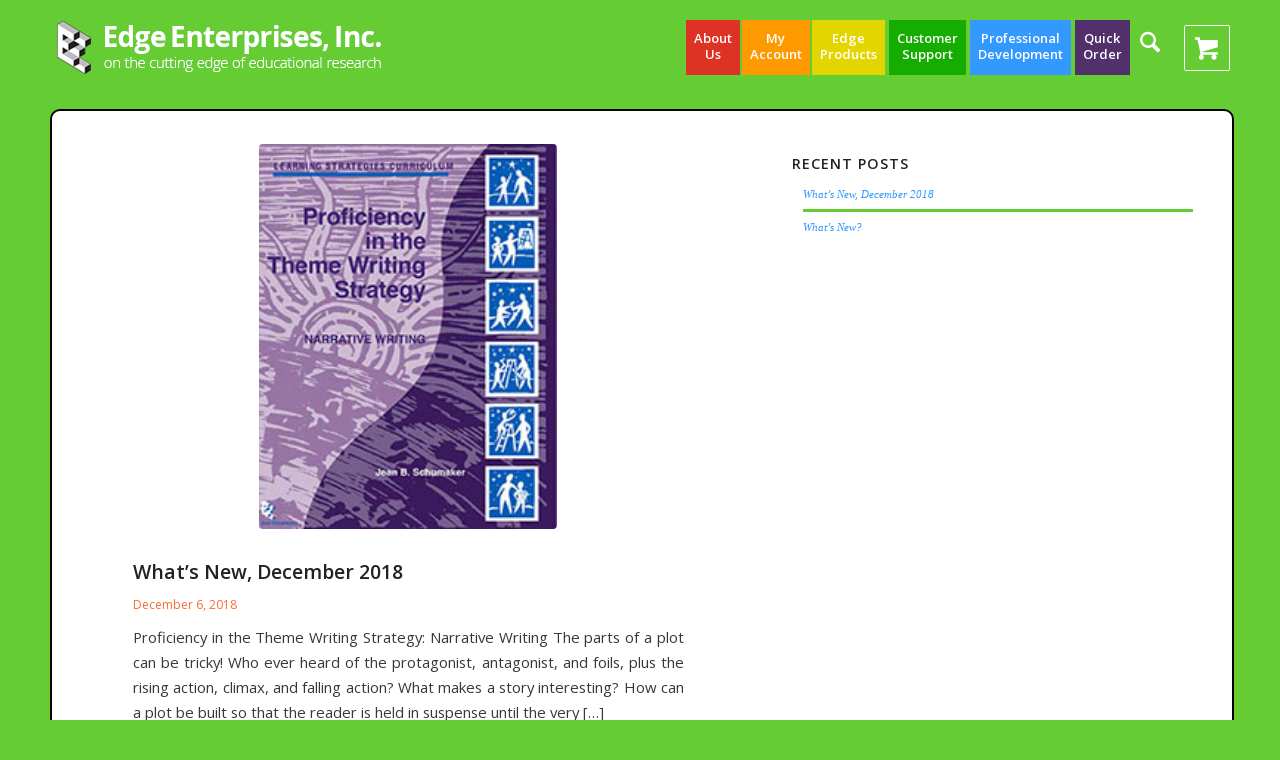

--- FILE ---
content_type: text/css
request_url: https://edgeenterprisesinc.com/wp-content/uploads/dynamic_avia/avia_posts_css/post-18.css?ver=ver-1763579098
body_size: 25
content:
.flex_column.av-2lkzu-5092dfe826ba0e846a82ee11ac4387f3{border-radius:0px 0px 0px 0px;padding:0px 0px 0px 0px} .flex_column.av-1n05y-6b5a76271ccc6c8f6f337a1f10000d97{border-radius:0px 0px 0px 0px;padding:0px 0px 0px 0px}

--- FILE ---
content_type: application/javascript
request_url: https://edgeenterprisesinc.com/wp-content/plugins/productlistpages/pl.js?ver=6.9
body_size: 279
content:
jQuery(function($) {
    $(document).ready(function() {
        $('form.cart').submit(function(e) {
            if ($(this).find('.qty').val() < 1) {
                e.preventDefault();
                alert('Select Product Quantity first');
            }
        });
    });
    jQuery(function($) {
        $(document).ready(function() {
            $('form.cart').submit(function(e) {
                if ($(this).find('.qty').val() < 1) {
                    e.preventDefault();
                    alert('Select Product Quantity first');
                }
            });
        });

        $(document).on('click', '.plus, .minus', function() {

            // Get values
            var $qty =0,
                currentVal = 0,
                max = parseFloat($qty.attr('max')),
                min = parseFloat($qty.attr('min')),
                step = $qty.attr('step');

            // Format values
            if (!currentVal || currentVal === '' || currentVal === 'NaN') currentVal = 0;
            if (max === '' || max === 'NaN') max = '';
            if (min === '' || min === 'NaN') min = 0;
            if (step === 'any' || step === '' || step === undefined || parseFloat(step) === 'NaN') step = 1;

            // Change the value
            if ($(this).is('.plus')) {

                if (max && (max == currentVal || currentVal > max)) {
                    $qty.val(max);
                } else {
                    console.log(currentVal)
                    $qty.val(currentVal + parseFloat(step));
                }

            } else {

                if (min && (min == currentVal || currentVal < min)) {
                    $qty.val(min);
                } else if (currentVal > 0) {
                    $qty.val(currentVal - parseFloat(step));
                }

            }

            // Trigger change event
            $qty.trigger('change');
        });
    });


});